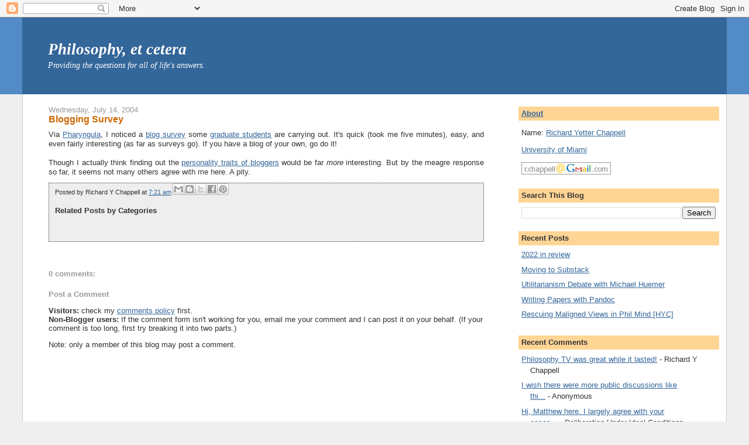

--- FILE ---
content_type: text/html; charset=UTF-8
request_url: https://www.philosophyetc.net/2004/07/blogging-survey.html
body_size: 17345
content:
<!DOCTYPE html>
<html dir='ltr' xmlns='http://www.w3.org/1999/xhtml' xmlns:b='http://www.google.com/2005/gml/b' xmlns:data='http://www.google.com/2005/gml/data' xmlns:expr='http://www.google.com/2005/gml/expr'>
<head>
<link href='https://www.blogger.com/static/v1/widgets/2944754296-widget_css_bundle.css' rel='stylesheet' type='text/css'/>
<meta content='text/html; charset=UTF-8' http-equiv='Content-Type'/>
<meta content='blogger' name='generator'/>
<link href='https://www.philosophyetc.net/favicon.ico' rel='icon' type='image/x-icon'/>
<link href='https://www.philosophyetc.net/2004/07/blogging-survey.html' rel='canonical'/>
<link rel="alternate" type="application/atom+xml" title="Philosophy, et cetera - Atom" href="https://www.philosophyetc.net/feeds/posts/default" />
<link rel="alternate" type="application/rss+xml" title="Philosophy, et cetera - RSS" href="https://www.philosophyetc.net/feeds/posts/default?alt=rss" />
<link rel="service.post" type="application/atom+xml" title="Philosophy, et cetera - Atom" href="https://www.blogger.com/feeds/6642011/posts/default" />

<link rel="alternate" type="application/atom+xml" title="Philosophy, et cetera - Atom" href="https://www.philosophyetc.net/feeds/108980562584594509/comments/default" />
<!--Can't find substitution for tag [blog.ieCssRetrofitLinks]-->
<meta content='https://www.philosophyetc.net/2004/07/blogging-survey.html' property='og:url'/>
<meta content='Blogging Survey' property='og:title'/>
<meta content='Via Pharyngula , I noticed a blog survey  some graduate students  are carrying out.  It&#39;s quick (took me five minutes), easy, and even fairl...' property='og:description'/>
<title>Philosophy, et cetera: Blogging Survey</title>
<meta content='8mcw+KmcOqoB4wTiwwDgW97TmRK8q+1dc8qi2vOgrMs=' name='verify-v1'/>
<style id='page-skin-1' type='text/css'><!--
/*
-----------------------------------------------
Blogger Template Style
Name:     Stretch Denim
Designer: Darren Delaye
URL:      www.DarrenDelaye.com
Date:     11 Jul 2006
-----------------------------------------------
*/
/* Variable definitions
====================
<Variable name="bgColor" description="Page Background Color"
type="color" default="#efefef">
<Variable name="textColor" description="Text Color"
type="color" default="#333333">
<Variable name="linkColor" description="Link Color"
type="color" default="#336699">
<Variable name="headerBgColor" description="Page Header Background Color"
type="color" default="#336699">
<Variable name="headerTextColor" description="Page Header Text Color"
type="color" default="#ffffff">
<Variable name="headerCornersColor" description="Page Header Corners Color"
type="color" default="#528bc5">
<Variable name="mainBgColor" description="Main Background Color"
type="color" default="#ffffff">
<Variable name="borderColor" description="Border Color"
type="color" default="#cccccc">
<Variable name="dateHeaderColor" description="Date Header Color"
type="color" default="#999999">
<Variable name="sidebarTitleBgColor" description="Sidebar Title Background Color"
type="color" default="#ffd595">
<Variable name="sidebarTitleTextColor" description="Sidebar Title Text Color"
type="color" default="#333333">
<Variable name="bodyFont" description="Text Font"
type="font" default="normal normal 100% Verdana, Arial, Sans-serif;">
<Variable name="headerFont" description="Page Header Font"
type="font" default="normal normal 210% Verdana, Arial, Sans-serif;">
<Variable name="startSide" description="Start side in blog language"
type="automatic" default="left">
<Variable name="endSide" description="End side in blog language"
type="automatic" default="right">
*/
body {
background: #efefef;
margin: 0;
padding: 0px;
font: x-small Verdana, Arial;
text-align: center;
color: #333333;
font-size/* */:/**/small;
font-size: /**/small;
}
a:link {
color: #336699;
}
a:visited {
color: #9999FF;
}
a:hover {
color: #cc6600;
}
a img {
border-width: 0;
}
#outer-wrapper {
font: normal normal 100% Verdana, Arial, Sans-serif;;
}
/* Header
----------------------------------------------- */
#header-wrapper {
margin:0;
padding: 0;
background-color: #528bc5;
text-align: left;
}
#header {
margin: 0 3%;
background-color: #336699;
color: #ffffff;
padding-left: 2.5%;
font: italic normal 208% Georgia, Times, serif;
position: relative;
}
h1.title {
padding-top: 38px;
margin: 0 1% .1em;
line-height: 1.2em;
font-size: 100%;
}
h1.title a, h1.title a:visited {
color: #ffffff;
text-decoration: none;
}
#header .description {
display: block;
margin: 0 1%;
padding: 0 0 40px;
line-height: 1.4em;
font-size: 50%;
}
/* Content
----------------------------------------------- */
.clear {
clear: both;
}
#content-wrapper {
margin: 0 3%;
padding: 0 0 15px 20px;
text-align: left;
background-color: #ffffff;
border: 1px solid #cccccc;
border-top: 0;
}
#main-wrapper {
margin-left: 2%;
width: 63%;
float: left;
background-color: #ffffff;
display: inline;       /* fix for doubling margin in IE */
word-wrap: break-word; /* fix for long text breaking sidebar float in IE */
overflow: hidden;      /* fix for long non-text content breaking IE sidebar float */
}
#sidebar-wrapper {
margin-right: 1%;
width: 29%;
float: right;
background-color: #ffffff;
display: inline;       /* fix for doubling margin in IE */
word-wrap: break-word; /* fix for long text breaking sidebar float in IE */
overflow: hidden;      /* fix for long non-text content breaking IE sidebar float */
}
#footer-wrapper {
margin: 2% 3%;
padding: 0 0 15px 20px;
text-align: center;
background-color: #ffffff;
border: 1px solid #cccccc;
border-top: 0;
}
/* Headings
----------------------------------------------- */
h2, h3 {
margin: 0;
}
/* Posts
----------------------------------------------- */
.date-header {
margin: 1.5em 0 0;
font-weight: normal;
color: #999999;
font-size: 100%;
}
.post {
margin: 0 0 1.5em;
padding-bottom: 1.5em;
text-align: justify;
}
.post-title {
margin: 0;
padding: 0;
font-size: 125%;
font-weight: bold;
color: #cc6600;
line-height: 1.1em;
}
.post-title a, .post-title a:visited, .post-title strong {
text-decoration: none;
color: #cc6600;
font-weight: bold;
}
.post div {
margin: 0 0 .75em;
line-height: 1.3em;
}
.post-footer {
margin: -.25em 0 0;
padding-left:10px;
color: #333333;
font-size: 87%;
border:1px dotted #254117;
background:#EEEEEE;
}
.post-footer .span {
margin-right: .3em;
}
.post img {
padding: 4px;
border: 1px solid #cccccc;
}
.post blockquote {
margin: 1em 0 0 1em;
padding-left: 1em;
border-left: 3px solid #ccc;
color: #667799;
}
.post blockquote p {
margin: .75em 0 0;
}
/* Comments
----------------------------------------------- */
#comments h4 {
margin: 1em 0;
color: #999999;
}
#comments h4 strong {
font-size: 110%;
}
#comments-block {
margin: 1em 0 1.5em;
line-height: 1.3em;
}
#comments-block dt {
margin: .5em 0;
border-top: 2px dotted #cc6600;
padding-top: 10px;
}
#comments-block dd {
margin: .25em 0 0;
}
#comments-block dd.comment-footer {
margin: -.25em 0 2em;
line-height: 1.4em;
font-size: 78%;
}
#comments-block dd p {
margin: 0 0 .75em;
}
.blog-author p {
margin:0 0 .75em;
padding:5px 10px;
background:#EEEEEE;
}
.deleted-comment {
font-style:italic;
color:gray;
}
.feed-links {
clear: both;
line-height: 2.5em;
}
#blog-pager-newer-link {
float: left;
}
#blog-pager-older-link {
float: right;
}
#blog-pager {
text-align: center;
}
/* Sidebar Content
----------------------------------------------- */
.sidebar h2 {
margin: 1.6em 0 .5em;
padding: 4px 5px;
background-color: #ffd595;
font-size: 100%;
color: #333333;
}
.sidebar ul {
margin: 0;
padding: 0;
list-style: none;
}
.sidebar li {
margin: 0;
padding-top: 0;
padding-right: 0;
padding-bottom: .5em;
padding-left: 15px;
text-indent: -15px;
line-height: 1.5em;
}
.sidebar {
color: #333333;
line-height:1.3em;
}
.sidebar .widget {
margin-bottom: 1em;
}
.sidebar .widget-content {
margin: 0 5px;
}
/* Profile
----------------------------------------------- */
.profile-img {
float: left;
margin-top: 0;
margin-right: 5px;
margin-bottom: 5px;
margin-left: 0;
padding: 4px;
border: 1px solid #cccccc;
}
.profile-data {
margin:0;
text-transform:uppercase;
letter-spacing:.1em;
font-weight: bold;
line-height: 1.6em;
font-size: 78%;
}
.profile-datablock {
margin:.5em 0 .5em;
}
.profile-textblock {
margin: 0.5em 0;
line-height: 1.6em;
}
/* Footer
----------------------------------------------- */
#footer {
clear: both;
text-align: center;
color: #333333;
}
#footer .widget {
margin:.5em;
padding-top: 20px;
font-size: 85%;
line-height: 1.5em;
text-align: center;
}
/** Page structure tweaks for layout editor wireframe */
body#layout #header {
width: 750px;
}
/* Label Cloud Styles
----------------------------------------------- */
#labelCloud {text-align:center;font-family:arial,sans-serif;}
#labelCloud .label-cloud li{display:inline;background-image:none !important;padding:0 5px;margin:0;vertical-align:baseline !important;border:0 !important;}
#labelCloud ul{list-style-type:none;margin:0 auto;padding:0;}
#labelCloud a img{border:0;display:inline;margin:0 0 0 3px;padding:0}
#labelCloud a{text-decoration:none}
#labelCloud a:hover{text-decoration:underline}
#labelCloud li a{}
#labelCloud .label-cloud {}
#labelCloud .label-count {padding-left:0.2em;font-size:9px;color:#000}
#labelCloud .label-cloud li:before{content:"" !important}

--></style>
<script type='text/javascript'>
// Label Cloud User Variables
var cloudMin = 1;
var maxFontSize = 20;
var maxColor = [0,0,255];
var minFontSize = 8;
var minColor = [0,0,0];
var lcShowCount = true;
</script>
<link href='https://www.blogger.com/dyn-css/authorization.css?targetBlogID=6642011&amp;zx=fb5941e0-d1f2-4ddd-afc9-0a8b9cbcd56f' media='none' onload='if(media!=&#39;all&#39;)media=&#39;all&#39;' rel='stylesheet'/><noscript><link href='https://www.blogger.com/dyn-css/authorization.css?targetBlogID=6642011&amp;zx=fb5941e0-d1f2-4ddd-afc9-0a8b9cbcd56f' rel='stylesheet'/></noscript>
<meta name='google-adsense-platform-account' content='ca-host-pub-1556223355139109'/>
<meta name='google-adsense-platform-domain' content='blogspot.com'/>

</head>
<body>
<div class='navbar section' id='navbar'><div class='widget Navbar' data-version='1' id='Navbar1'><script type="text/javascript">
    function setAttributeOnload(object, attribute, val) {
      if(window.addEventListener) {
        window.addEventListener('load',
          function(){ object[attribute] = val; }, false);
      } else {
        window.attachEvent('onload', function(){ object[attribute] = val; });
      }
    }
  </script>
<div id="navbar-iframe-container"></div>
<script type="text/javascript" src="https://apis.google.com/js/platform.js"></script>
<script type="text/javascript">
      gapi.load("gapi.iframes:gapi.iframes.style.bubble", function() {
        if (gapi.iframes && gapi.iframes.getContext) {
          gapi.iframes.getContext().openChild({
              url: 'https://www.blogger.com/navbar/6642011?po\x3d108980562584594509\x26origin\x3dhttps://www.philosophyetc.net',
              where: document.getElementById("navbar-iframe-container"),
              id: "navbar-iframe"
          });
        }
      });
    </script><script type="text/javascript">
(function() {
var script = document.createElement('script');
script.type = 'text/javascript';
script.src = '//pagead2.googlesyndication.com/pagead/js/google_top_exp.js';
var head = document.getElementsByTagName('head')[0];
if (head) {
head.appendChild(script);
}})();
</script>
</div></div>
<div id='outer-wrapper'><div id='wrap2'>
<!-- skip links for text browsers -->
<span id='skiplinks' style='display:none;'>
<a href='#main'>skip to main </a> |
      <a href='#sidebar'>skip to sidebar</a>
</span>
<div id='header-wrapper'>
<div class='header section' id='header'><div class='widget Header' data-version='1' id='Header1'>
<div id='header-inner'>
<div class='titlewrapper'>
<h1 class='title'>
<a href='https://www.philosophyetc.net/'>
Philosophy, et cetera
</a>
</h1>
</div>
<div class='descriptionwrapper'>
<p class='description'><span>Providing the questions for all of life's answers.</span></p>
</div>
</div>
</div></div>
</div>
<div id='content-wrapper'>
<div id='crosscol-wrapper' style='text-align:center'>
<div class='crosscol no-items section' id='crosscol'></div>
</div>
<div id='main-wrapper'>
<div class='main section' id='main'><div class='widget Blog' data-version='1' id='Blog1'>
<div class='blog-posts hfeed'>

          <div class="date-outer">
        
<h2 class='date-header'><span>Wednesday, July 14, 2004</span></h2>

          <div class="date-posts">
        
<div class='post-outer'>
<div class='post hentry'>
<a name='108980562584594509'></a>
<h3 class='post-title entry-title'>
Blogging Survey
</h3>
<div class='post-header'>
<div class='post-header-line-1'></div>
</div>
<div class='post-body entry-content' id='post-body-108980562584594509'>
Via <a href="http://pharyngula.org/index/weblog/comments/blogging_survey/">Pharyngula</a>, I noticed a <a href="http://drzaius.ics.uci.edu/blogsurvey/">blog survey</a> some <a href="http://blogsurvey.blogspot.com/">graduate students</a> are carrying out.  It's quick (took me five minutes), easy, and even fairly interesting (as far as surveys go).  If you have a blog of your own, go do it!<br /><br />Though I actually think finding out the <a href="http://pixnaps.blogspot.com/2004/07/personality-tests.html">personality traits of bloggers</a> would be far <em>more </em>interesting.  But by the meagre response so far, it seems not many others agree with me here.  A pity.
<div style='clear: both;'></div>
</div>
<div class='post-footer'>
<div class='post-footer-line post-footer-line-1'><span class='post-labels'>
</span>
<span class='post-author vcard'>
Posted by
<span class='fn'>Richard Y Chappell</span>
</span>
<span class='post-timestamp'>
at
<a class='timestamp-link' href='https://www.philosophyetc.net/2004/07/blogging-survey.html' rel='bookmark' title='permanent link'><abbr class='published' title='2004-07-14T07:21:00-04:00'>7:21 am</abbr></a>
</span>
<span class='post-comment-link'>
</span>
<div class='post-share-buttons goog-inline-block'>
<a class='goog-inline-block share-button sb-email' href='https://www.blogger.com/share-post.g?blogID=6642011&postID=108980562584594509&target=email' target='_blank' title='Email This'><span class='share-button-link-text'>Email This</span></a><a class='goog-inline-block share-button sb-blog' href='https://www.blogger.com/share-post.g?blogID=6642011&postID=108980562584594509&target=blog' onclick='window.open(this.href, "_blank", "height=270,width=475"); return false;' target='_blank' title='BlogThis!'><span class='share-button-link-text'>BlogThis!</span></a><a class='goog-inline-block share-button sb-twitter' href='https://www.blogger.com/share-post.g?blogID=6642011&postID=108980562584594509&target=twitter' target='_blank' title='Share to X'><span class='share-button-link-text'>Share to X</span></a><a class='goog-inline-block share-button sb-facebook' href='https://www.blogger.com/share-post.g?blogID=6642011&postID=108980562584594509&target=facebook' onclick='window.open(this.href, "_blank", "height=430,width=640"); return false;' target='_blank' title='Share to Facebook'><span class='share-button-link-text'>Share to Facebook</span></a><a class='goog-inline-block share-button sb-pinterest' href='https://www.blogger.com/share-post.g?blogID=6642011&postID=108980562584594509&target=pinterest' target='_blank' title='Share to Pinterest'><span class='share-button-link-text'>Share to Pinterest</span></a>
</div>
<span class='post-icons'>
<span class='item-control blog-admin pid-834056638'>
<a href='https://www.blogger.com/post-edit.g?blogID=6642011&postID=108980562584594509&from=pencil' title='Edit Post'>
<img alt='' class='icon-action' height='18' src='https://resources.blogblog.com/img/icon18_edit_allbkg.gif' width='18'/>
</a>
</span>
</span>
</div>
<div class='post-footer-line post-footer-line-2'></div>
<div class='post-footer-line post-footer-line-3'></div>
<div class='similiar'>
<div class='widget-content'>
<h3>Related Posts by Categories</h3>
<div id='data2007'></div><br/><br/>
<script type='text/javascript'>
	var homeUrl3 = "https://www.philosophyetc.net/";
	var maxNumberOfPostsPerLabel = 5;
	var maxNumberOfLabels = 5;

	function listEntries10(json) {
	  var ul = document.createElement('ul');
	  var maxPosts = (json.feed.entry.length <= maxNumberOfPostsPerLabel) ? 
               json.feed.entry.length : maxNumberOfPostsPerLabel;
	  for (var i = 0; i < maxPosts; i++) {
	    var entry = json.feed.entry[i];
	    var alturl;

	    for (var k = 0; k < entry.link.length; k++) {
	      if (entry.link[k].rel == 'alternate') {
	        alturl = entry.link[k].href;
	        break;
	      }
	    }
	    var li = document.createElement('li');
	    var a = document.createElement('a');
	    a.href = alturl;

		if(a.href!=location.href) {
			var txt = document.createTextNode(entry.title.$t);	
			a.appendChild(txt);
			li.appendChild(a);
			ul.appendChild(li);	
		}
	  }
	  for (var l = 0; l < json.feed.link.length; l++) {
	    if (json.feed.link[l].rel == 'alternate') {
	      var raw = json.feed.link[l].href;
	      var label = raw.substr(homeUrl3.length+13);
	      var k;
      for (k=0; k<20; k++) label = label.replace("%20", " ");
	      var txt = document.createTextNode(label);
	      var h = document.createElement('b');
	      h.appendChild(txt);
	      var div1 = document.createElement('div');
	       div1.appendChild(h);
	      div1.appendChild(ul);
	      document.getElementById('data2007').appendChild(div1);
	    }
	  }
	}
	function search10(query, label) {
	var script = document.createElement('script');
	script.setAttribute('src', query + 'feeds/posts/default/-/'
	 + label + '?alt=json-in-script&callback=listEntries10');
	script.setAttribute('type', 'text/javascript');
	document.documentElement.firstChild.appendChild(script);
	}

	var labelArray = new Array();
	var numLabel = 0;

	
	  
	
	</script>
</div>
</div>
</div>
</div>
<div class='comments' id='comments'>
<a name='comments'></a>
<h4>
0
comments:
        
</h4>
<div id='Blog1_comments-block-wrapper'>
<dl class='avatar-comment-indent' id='comments-block'>
</dl>
</div>
<p class='comment-footer'>
<div class='comment-form'>
<a name='comment-form'></a>
<h4 id='comment-post-message'>Post a Comment</h4>
<p><b>Visitors:</b> check my <a href="http://www.philosophyetc.net/2009/02/about-this-blog.html" rel="nofollow">comments policy</a> first.<br /><b>Non-Blogger users:</b> If the comment form isn&#39;t working for you, email me your comment and I can post it on your behalf. (If your comment is too long, first try breaking it into two parts.)</p>
<p>Note: only a member of this blog may post a comment.</p>
<a href='https://www.blogger.com/comment/frame/6642011?po=108980562584594509&hl=en-GB&saa=85391&origin=https://www.philosophyetc.net' id='comment-editor-src'></a>
<iframe allowtransparency='true' class='blogger-iframe-colorize blogger-comment-from-post' frameborder='0' height='410px' id='comment-editor' name='comment-editor' src='' width='100%'></iframe>
<script src='https://www.blogger.com/static/v1/jsbin/2830521187-comment_from_post_iframe.js' type='text/javascript'></script>
<script type='text/javascript'>
      BLOG_CMT_createIframe('https://www.blogger.com/rpc_relay.html');
    </script>
</div>
</p>
<div id='backlinks-container'>
<div id='Blog1_backlinks-container'>
</div>
</div>
</div>
</div>

        </div></div>
      
</div>
<div class='blog-pager' id='blog-pager'>
<span id='blog-pager-newer-link'>
<a class='blog-pager-newer-link' href='https://www.philosophyetc.net/2004/07/new-blog.html' id='Blog1_blog-pager-newer-link' title='Newer Post'>Newer Post</a>
</span>
<span id='blog-pager-older-link'>
<a class='blog-pager-older-link' href='https://www.philosophyetc.net/2004/07/template-changes.html' id='Blog1_blog-pager-older-link' title='Older Post'>Older Post</a>
</span>
<a class='home-link' href='https://www.philosophyetc.net/'>Home</a>
</div>
<div class='clear'></div>
<div class='post-feeds'>
<div class='feed-links'>
Subscribe to:
<a class='feed-link' href='https://www.philosophyetc.net/feeds/108980562584594509/comments/default' target='_blank' type='application/atom+xml'>Post Comments (Atom)</a>
</div>
</div>
</div></div>
</div>
<div id='sidebar-wrapper'>
<div class='sidebar section' id='sidebar'><div class='widget HTML' data-version='1' id='HTML3'>
<h2 class='title'><a href="http://www.philosophyetc.net/2009/02/about-this-blog.html">About</a></h2>
<div class='widget-content'>
<p>Name: <a href="http://yetterchappell.net/Richard/">Richard Yetter Chappell</a></p>
<p><a href="https://philosophy.as.miami.edu/people/index.html">University of Miami</a></p>
<p><img src="//photos1.blogger.com/blogger/263/369/320/email.png"></p>
</div>
<div class='clear'></div>
</div><div class='widget BlogSearch' data-version='1' id='BlogSearch1'>
<h2 class='title'>Search This Blog</h2>
<div class='widget-content'>
<div id='BlogSearch1_form'>
<form action='https://www.philosophyetc.net/search' class='gsc-search-box' target='_top'>
<table cellpadding='0' cellspacing='0' class='gsc-search-box'>
<tbody>
<tr>
<td class='gsc-input'>
<input autocomplete='off' class='gsc-input' name='q' size='10' title='search' type='text' value=''/>
</td>
<td class='gsc-search-button'>
<input class='gsc-search-button' title='search' type='submit' value='Search'/>
</td>
</tr>
</tbody>
</table>
</form>
</div>
</div>
<div class='clear'></div>
</div><div class='widget Feed' data-version='1' id='Feed2'>
<h2>Recent Posts</h2>
<div class='widget-content' id='Feed2_feedItemListDisplay'>
<span style='filter: alpha(25); opacity: 0.25;'>
<a href='http://feeds.feedburner.com/PhilosophyEtCetera'>Loading...</a>
</span>
</div>
<div class='clear'></div>
</div><div class='widget Feed' data-version='1' id='Feed1'>
<h2>Recent Comments</h2>
<div class='widget-content' id='Feed1_feedItemListDisplay'>
<span style='filter: alpha(25); opacity: 0.25;'>
<a href='http://www.philosophyetc.net/feeds/comments/default'>Loading...</a>
</span>
</div>
<div class='clear'></div>
</div><div class='widget Feed' data-version='1' id='Feed4'>
<h2>Favourite Posts</h2>
<div class='widget-content' id='Feed4_feedItemListDisplay'>
<span style='filter: alpha(25); opacity: 0.25;'>
<a href='http://www.philosophyetc.net/feeds/posts/default/-/%5Bfavourite%20posts%5D'>Loading...</a>
</span>
</div>
<div class='clear'></div>
</div><div class='widget BlogList' data-version='1' id='BlogList2'>
<h2 class='title'>Blogroll</h2>
<div class='widget-content'>
<div class='blog-list-container' id='BlogList2_container'>
<ul id='BlogList2_blogs'>
<li style='display: block;'>
<div class='blog-icon'>
<img data-lateloadsrc='https://lh3.googleusercontent.com/blogger_img_proxy/AEn0k_vqJWxMR31h7hnxDeCHOp76dkikdCRyCg0uWb-h1LlsplZOW2PV55mCa6HBjt6VgI98Cqh_6qh2qwwMoDw_NcZD0wFl7PiZg_TMgTE=s16-w16-h16' height='16' width='16'/>
</div>
<div class='blog-content'>
<div class='blog-title'>
<a href='http://branemrys.blogspot.com/' target='_blank'>
Siris</a>
</div>
<div class='item-content'>
<span class='item-title'>
<a href='http://branemrys.blogspot.com/2026/01/the-feast-of-st-agnes.html' target='_blank'>
The Feast of St. Agnes
</a>
</span>
</div>
</div>
<div style='clear: both;'></div>
</li>
<li style='display: block;'>
<div class='blog-icon'>
<img data-lateloadsrc='https://lh3.googleusercontent.com/blogger_img_proxy/AEn0k_thhjmX1N2rGajx5J6xGMwSkMIzdp0ajpngBsAkvCX-cijf5RhT1WS_CO8yOgt-SgZyPBQk_B_HSGK46dCqi5SSaGINGgSWGI00VFJLtA=s16-w16-h16' height='16' width='16'/>
</div>
<div class='blog-content'>
<div class='blog-title'>
<a href='https://www.astralcodexten.com' target='_blank'>
Astral Codex Ten</a>
</div>
<div class='item-content'>
<span class='item-title'>
<a href='https://www.astralcodexten.com/p/highlights-from-the-comments-on-scott' target='_blank'>
Highlights From The Comments On Scott Adams
</a>
</span>
</div>
</div>
<div style='clear: both;'></div>
</li>
<li style='display: block;'>
<div class='blog-icon'>
<img data-lateloadsrc='https://lh3.googleusercontent.com/blogger_img_proxy/AEn0k_uO4Xe7G5oJKi9-JvZWlLj6QON5OvKfvixMWsw6sjmIPwppRZAkDGu4WjT0dZILEU5Lz7Shc_kFayAlNjJ6-XPc6OF_nt6zkuWpG3Jm=s16-w16-h16' height='16' width='16'/>
</div>
<div class='blog-content'>
<div class='blog-title'>
<a href='https://www.overcomingbias.com' target='_blank'>
Overcoming Bias</a>
</div>
<div class='item-content'>
<span class='item-title'>
<a href='https://www.overcomingbias.com/p/cultural-rationality' target='_blank'>
Cultural Rationality
</a>
</span>
</div>
</div>
<div style='clear: both;'></div>
</li>
<li style='display: block;'>
<div class='blog-icon'>
<img data-lateloadsrc='https://lh3.googleusercontent.com/blogger_img_proxy/AEn0k_um4jnjhvfCqN1tz81HSX0OMtFvn1fZYBbmdBpnypaj10zp1YrJ_ug0n5pn7M2ujB77xgImA342v1YxTlpQp84leKtM=s16-w16-h16' height='16' width='16'/>
</div>
<div class='blog-content'>
<div class='blog-title'>
<a href='https://dailynous.com' target='_blank'>
Daily Nous</a>
</div>
<div class='item-content'>
<span class='item-title'>
<a href='https://dailynous.com/2026/01/20/on-philosophys-importance/' target='_blank'>
On Philosophy&#8217;s Importance
</a>
</span>
</div>
</div>
<div style='clear: both;'></div>
</li>
<li style='display: block;'>
<div class='blog-icon'>
<img data-lateloadsrc='https://lh3.googleusercontent.com/blogger_img_proxy/AEn0k_vwe9sbwvuRstQ4TNY3EktF23Y3mQsEzChZ4LubFBkPoRcJCy6Sijg67auml1SqGzbJXy1r26EWw2HbN7GX5QTuPPOgYJnjFsaeam49WQ=s16-w16-h16' height='16' width='16'/>
</div>
<div class='blog-content'>
<div class='blog-title'>
<a href='https://www.richardhanania.com' target='_blank'>
Richard Hanania's Newsletter</a>
</div>
<div class='item-content'>
<span class='item-title'>
<a href='https://www.richardhanania.com/p/i-am-a-pro-natalist' target='_blank'>
I Am a Pro-Natalist
</a>
</span>
</div>
</div>
<div style='clear: both;'></div>
</li>
<li style='display: block;'>
<div class='blog-icon'>
<img data-lateloadsrc='https://lh3.googleusercontent.com/blogger_img_proxy/AEn0k_saH_IZVGx_Iwi-24VV83Fz4Mx_sFgqZkMsWCWzgOVK5XUOCDd4rfEkUi-p68OgW51xUBfi7J2L_0RBZTglGDR2ec5cd-iYFoNSjh3M=s16-w16-h16' height='16' width='16'/>
</div>
<div class='blog-content'>
<div class='blog-title'>
<a href='https://www.goodthoughts.blog' target='_blank'>
Good Thoughts</a>
</div>
<div class='item-content'>
<span class='item-title'>
<a href='https://www.goodthoughts.blog/p/sidgwick-defended' target='_blank'>
Sidgwick Defended
</a>
</span>
</div>
</div>
<div style='clear: both;'></div>
</li>
<li style='display: block;'>
<div class='blog-icon'>
<img data-lateloadsrc='https://lh3.googleusercontent.com/blogger_img_proxy/AEn0k_sDUD9OP3q-fxfcFAWw93WsU5dys-brDbkxJ_chMSRD7z1Ps8pkIOdkvA_nk81G7uzJluoFiQbQTvl71fwQtNfE9-y5YG99lqzjVbVCnwQx2LgZ=s16-w16-h16' height='16' width='16'/>
</div>
<div class='blog-content'>
<div class='blog-title'>
<a href='http://schwitzsplinters.blogspot.com/' target='_blank'>
The Splintered Mind</a>
</div>
<div class='item-content'>
<span class='item-title'>
<a href='http://schwitzsplinters.blogspot.com/2026/01/ai-mimics-and-ai-children.html' target='_blank'>
AI Mimics and AI Children
</a>
</span>
</div>
</div>
<div style='clear: both;'></div>
</li>
<li style='display: block;'>
<div class='blog-icon'>
<img data-lateloadsrc='https://lh3.googleusercontent.com/blogger_img_proxy/AEn0k_uCeF7lnq5mh3eLqehNntonHdE4agsHPE5gV9C8THuUoXwNIEIEdTnc4lmN9JXlWp53CnHEak2f0b_THDz1EXBMY82sSyVgwz7T_D4A_JX3VBfv=s16-w16-h16' height='16' width='16'/>
</div>
<div class='blog-content'>
<div class='blog-title'>
<a href='https://theviewfromtheowlsroost.com' target='_blank'>
The View from the Owl's Roost</a>
</div>
<div class='item-content'>
<span class='item-title'>
<a href='https://theviewfromtheowlsroost.com/2025/12/20/respect-for-persons-you-dont-have-to-like-them/' target='_blank'>
&#8220;What a Piece of Work is a Man&#8221;! Or, You Don&#8217;t Have to Like People to be 
Moral
</a>
</span>
</div>
</div>
<div style='clear: both;'></div>
</li>
<li style='display: block;'>
<div class='blog-icon'>
<img data-lateloadsrc='https://lh3.googleusercontent.com/blogger_img_proxy/AEn0k_tUI4nLxYhr08gKngmed-BvusVOjMjnrG0-zIwYHheuRWCcTU6jGdccz3RGbCoetuUs5hIwUIS4Q1oc7-aooMVvcc0ywhWsM9d_hSa8=s16-w16-h16' height='16' width='16'/>
</div>
<div class='blog-content'>
<div class='blog-title'>
<a href='https://www.whatswrongcvsp.com/' target='_blank'>
What's Wrong? | CU Boulder</a>
</div>
<div class='item-content'>
<span class='item-title'>
<a href='https://www.whatswrongcvsp.com/the-rise-of-online-casinos-in-canada-harnessing-innovation-and-player-engagement-for-the-future/' target='_blank'>
The Rise of Online Casinos in Canada: Harnessing Innovation and Player 
Engagement for the Future
</a>
</span>
</div>
</div>
<div style='clear: both;'></div>
</li>
<li style='display: block;'>
<div class='blog-icon'>
<img data-lateloadsrc='https://lh3.googleusercontent.com/blogger_img_proxy/AEn0k_uNGHryF5s4Pna6ayAL9czEhPParPLD2uDcN0fjq6ympptZfek33zM16E8fsyw_Y6uMS6lCxPt5pUrXnR0uqK3shSxuzJmr-gyT=s16-w16-h16' height='16' width='16'/>
</div>
<div class='blog-content'>
<div class='blog-title'>
<a href='https://www.cold-takes.com/' target='_blank'>
Cold Takes</a>
</div>
<div class='item-content'>
<span class='item-title'>
<a href='https://www.cold-takes.com/good-job-opportunities-for-helping-with-the-most-important-century/' target='_blank'>
Good job opportunities for helping with the most important century
</a>
</span>
</div>
</div>
<div style='clear: both;'></div>
</li>
<li style='display: none;'>
<div class='blog-icon'>
<img data-lateloadsrc='https://lh3.googleusercontent.com/blogger_img_proxy/AEn0k_sHdUgSJeG5u5sIkQo8KoRfkGxNeUJFDzOEQpXt216NbUMN8akkFTSAUuYlkwhqJS3cHFG7pY6PKntK9YP8vZH_9Wdf_3nOCSsNOyIRVuTklg=s16-w16-h16' height='16' width='16'/>
</div>
<div class='blog-content'>
<div class='blog-title'>
<a href='https://leiterreports.typepad.com/blog/' target='_blank'>
Leiter Reports</a>
</div>
<div class='item-content'>
<span class='item-title'>
<a href='https://leiterreports.typepad.com/blog/2023/09/realist-jurisprudence-selected-essays.html' target='_blank'>
"Realist Jurisprudence: Selected Essays"
</a>
</span>
</div>
</div>
<div style='clear: both;'></div>
</li>
<li style='display: none;'>
<div class='blog-icon'>
<img data-lateloadsrc='https://lh3.googleusercontent.com/blogger_img_proxy/AEn0k_umvKCaPDX1bJZ1iMT2YyYBWSFk4cxgLZK6KcEF81r_ptSomVmcxvHyTkV__lnu-6zDEn5S3CKlndC9mRhCFS-ZaOpKOF1dMIU4XxApCBm2eGIm7kH-5AI=s16-w16-h16' height='16' width='16'/>
</div>
<div class='blog-content'>
<div class='blog-title'>
<a href='https://peasoup.deptcpanel.princeton.edu' target='_blank'>
PEA Soup</a>
</div>
<div class='item-content'>
<span class='item-title'>
<a href='https://peasoup.deptcpanel.princeton.edu/2023/02/forthcoming-discussion-threads/?utm_source=rss&utm_medium=rss&utm_campaign=forthcoming-discussion-threads' target='_blank'>
Forthcoming Discussion Threads
</a>
</span>
</div>
</div>
<div style='clear: both;'></div>
</li>
<li style='display: none;'>
<div class='blog-icon'>
<img data-lateloadsrc='https://lh3.googleusercontent.com/blogger_img_proxy/AEn0k_vp4WyyTQEJitwUKe8E8rWdEjJR9d_urwOf1QVUSWcNsJeJxcOnz9XQmCDU7YydIUxxActd-XIIPQTfO_bMQFRqe3r4ydV4XXU=s16-w16-h16' height='16' width='16'/>
</div>
<div class='blog-content'>
<div class='blog-title'>
<a href='https://handsandcities.com' target='_blank'>
Hands and Cities</a>
</div>
<div class='item-content'>
<span class='item-title'>
<a href='https://handsandcities.com/2022/10/12/moving-to-joecarlsmith-com/' target='_blank'>
Moving to joecarlsmith.com
</a>
</span>
</div>
</div>
<div style='clear: both;'></div>
</li>
<li style='display: none;'>
<div class='blog-icon'>
<img data-lateloadsrc='https://lh3.googleusercontent.com/blogger_img_proxy/AEn0k_uv1GCvlS6RrAKceymoHIy-Zk4y4S8FAFYkyrIpe163UYO2cVOs25tXwgYR0FDtszC62MUvbgSHBtCHeRmm3m8h9frh=s16-w16-h16' height='16' width='16'/>
</div>
<div class='blog-content'>
<div class='blog-title'>
<a href='https://fakenous.net' target='_blank'>
Fake Nous</a>
</div>
<div class='item-content'>
<span class='item-title'>
<a href='https://fakenous.net/?p=3032' target='_blank'>
Who Cares About Diversity?
</a>
</span>
</div>
</div>
<div style='clear: both;'></div>
</li>
<li style='display: none;'>
<div class='blog-icon'>
<img data-lateloadsrc='https://lh3.googleusercontent.com/blogger_img_proxy/AEn0k_uRe2xtuDmYHbs755pjyTO-FlWONc3fvHb3M9h0Nykm2p33JulFat5mgPnG6IvMvmb57eI2w3n-Hfu4iHajJ-fggVXpmr-GgzPyWrS42j8Xc-gK3Q=s16-w16-h16' height='16' width='16'/>
</div>
<div class='blog-content'>
<div class='blog-title'>
<a href='https://200proofliberals.blogspot.com/' target='_blank'>
200-Proof Liberals</a>
</div>
<div class='item-content'>
<span class='item-title'>
<a href='https://200proofliberals.blogspot.com/2022/03/information-problems-in-autocracy.html' target='_blank'>
Information Problems in Autocracy
</a>
</span>
</div>
</div>
<div style='clear: both;'></div>
</li>
<li style='display: none;'>
<div class='blog-icon'>
<img data-lateloadsrc='https://lh3.googleusercontent.com/blogger_img_proxy/AEn0k_uAbdRG_5N40nst9jAFIcyQV8ptJxEwTrWw3Ddwe-ttmbU6cOIs21lDRRrIzmjBFD5P-IIZXWVqETJ6P1-epFxlILpCibbtKA4=s16-w16-h16' height='16' width='16'/>
</div>
<div class='blog-content'>
<div class='blog-title'>
<a href='https://blog.givewell.org' target='_blank'>
The GiveWell Blog</a>
</div>
<div class='item-content'>
<span class='item-title'>
<a href='https://blog.givewell.org/2021/10/08/initial-thoughts-on-malaria-vaccine-approval/' target='_blank'>
Initial thoughts on malaria vaccine approval
</a>
</span>
</div>
</div>
<div style='clear: both;'></div>
</li>
<li style='display: none;'>
<div class='blog-icon'>
<img data-lateloadsrc='https://lh3.googleusercontent.com/blogger_img_proxy/AEn0k_sZOQTRalOTfGEMv9OHvI1YX7yRZF9O1TTIR2ufzQHuROyK1KW8j2_BViCpNo0AUIDhP-PDQNRRPJl9q6wzwLhpUfiY5dEgcLPZTU4Frbx-MdXmgHo=s16-w16-h16' height='16' width='16'/>
</div>
<div class='blog-content'>
<div class='blog-title'>
<a href='https://bleedingheartlibertarians.com' target='_blank'>
Bleeding Heart Libertarians</a>
</div>
<div class='item-content'>
<span class='item-title'>
<a href='https://bleedingheartlibertarians.com/2020/06/the-end/' target='_blank'>
The End
</a>
</span>
</div>
</div>
<div style='clear: both;'></div>
</li>
<li style='display: none;'>
<div class='blog-icon'>
<img data-lateloadsrc='https://lh3.googleusercontent.com/blogger_img_proxy/AEn0k_uiGzURBFP3d_jb90NB_buDwilglaLrGMDzYgJxdNPlI1dNtKdkrhS9ojFbWjVSbZXfkWVasM_kGelwQte_JD8r0UgnhbZVX-dNmq9sRJ6IzQ=s16-w16-h16' height='16' width='16'/>
</div>
<div class='blog-content'>
<div class='blog-title'>
<a href='http://philblogposts.blogspot.com/' target='_blank'>
Philosophical Blog Posts</a>
</div>
<div class='item-content'>
<span class='item-title'>
<a href='http://philblogposts.blogspot.com/2017/02/181-or-1.html' target='_blank'>
#181 (or #1)
</a>
</span>
</div>
</div>
<div style='clear: both;'></div>
</li>
<li style='display: none;'>
<div class='blog-icon'>
<img data-lateloadsrc='https://lh3.googleusercontent.com/blogger_img_proxy/AEn0k_tAUdqyod-J5cOfqddBYkMj9yiuycd4aMWKxNFW3KUK884hYvyFtSLohz3ORubokwc6gvzILgSUrpwUUPDnELwhaUMdX1ItyBpcQaAOntUXP34=s16-w16-h16' height='16' width='16'/>
</div>
<div class='blog-content'>
<div class='blog-title'>
<a href='https://brianweatherson.tumblr.com/' target='_blank'>
And Another Thing</a>
</div>
<div class='item-content'>
<span class='item-title'>
<a href='https://brianweatherson.tumblr.com/post/148988183044' target='_blank'>
Ifs and Oughts
</a>
</span>
</div>
</div>
<div style='clear: both;'></div>
</li>
<li style='display: none;'>
<div class='blog-icon'>
<img data-lateloadsrc='https://lh3.googleusercontent.com/blogger_img_proxy/AEn0k_tIgCDKITbV2vqmxloNBv2mvQXoO4Vzn5wWaMSitBOKA1zAMQ_ie4RvZOw195FFWCG8iFI57AplC6vaqkBjHhv3v1yk4Gagvhcjd-0=s16-w16-h16' height='16' width='16'/>
</div>
<div class='blog-content'>
<div class='blog-title'>
<a href='https://www.juliansanchez.com' target='_blank'>
Julian Sanchez</a>
</div>
<div class='item-content'>
<span class='item-title'>
<a href='https://www.juliansanchez.com/2015/08/05/a-cryptofiction/' target='_blank'>
A CryptoFiction
</a>
</span>
</div>
</div>
<div style='clear: both;'></div>
</li>
<li style='display: none;'>
<div class='blog-icon'>
<img data-lateloadsrc='https://lh3.googleusercontent.com/blogger_img_proxy/AEn0k_s4ezPmnmNbb0VfyGxnkjiZ7D8ZMHEKgaU2XF9LP8XMEzirQnWcmrwyh0qNixRhSKjupATqy_M8DyYAa4ECvbP9nRm_B4THO3AT-ktu7i_gO2KiaVII=s16-w16-h16' height='16' width='16'/>
</div>
<div class='blog-content'>
<div class='blog-title'>
<a href='http://substantialmatters.blogspot.com/' target='_blank'>
Matters of Substance</a>
</div>
<div class='item-content'>
<span class='item-title'>
<a href='http://substantialmatters.blogspot.com/2015/01/prize-marc-sanders-prize-in-metaphysics.html' target='_blank'>
Prize: Marc Sanders Prize in Metaphysics
</a>
</span>
</div>
</div>
<div style='clear: both;'></div>
</li>
<li style='display: none;'>
<div class='blog-icon'>
<img data-lateloadsrc='https://lh3.googleusercontent.com/blogger_img_proxy/AEn0k_viB9EyheUfA7kX7Yn8_BjrqnTzZ6zAR71i6HuPUcD23RH96uWhpKj6vmrNpB3QJHuGS7MFD01gK2kezY2v8GaKNy0dUQ=s16-w16-h16' height='16' width='16'/>
</div>
<div class='blog-content'>
<div class='blog-title'>
<a href='http://alsnotepad.com' target='_blank'>
Al's notepad</a>
</div>
<div class='item-content'>
<span class='item-title'>
<a href='http://alsnotepad.com/node/250' target='_blank'>
New papers
</a>
</span>
</div>
</div>
<div style='clear: both;'></div>
</li>
<li style='display: none;'>
<div class='blog-icon'>
<img data-lateloadsrc='https://lh3.googleusercontent.com/blogger_img_proxy/AEn0k_t7zpnLi_wIcVl53O1f5MxXMEk_-ICHM976ylNN7fAOdfafhiWqOSfBhL2-kWpCxQy6kGbimsen7PdgnOh_ssSZ6CtYGBabnZ9B7z_jYQ=s16-w16-h16' height='16' width='16'/>
</div>
<div class='blog-content'>
<div class='blog-title'>
<a href='https://www.andrewcullison.com' target='_blank'>
Wide Scope</a>
</div>
<div class='item-content'>
<span class='item-title'>
<a href='https://www.andrewcullison.com/2014/04/ethics-and-technology-panel-this-week/' target='_blank'>
Ethics and Technology Panel This Week
</a>
</span>
</div>
</div>
<div style='clear: both;'></div>
</li>
<li style='display: none;'>
<div class='blog-icon'>
<img data-lateloadsrc='https://lh3.googleusercontent.com/blogger_img_proxy/AEn0k_vyNBSkQEBj-_1mpMXfKDn00aL8qzYu6d7Puj5cy0ZAeNr6wl8NjnW31oSXsozigNzzYSLjvYup1Jd2rD89nIm80XVKU7mHBPE_=s16-w16-h16' height='16' width='16'/>
</div>
<div class='blog-content'>
<div class='blog-title'>
<a href='https://fragments.consc.net/djc/' target='_blank'>
fragments of consciousness</a>
</div>
<div class='item-content'>
<span class='item-title'>
<a href='https://fragments.consc.net/djc/2013/11/the-brain-mapping-initiatives-foundational-issues.html' target='_blank'>
The Brain Mapping Initiatives: Foundational Issues
</a>
</span>
</div>
</div>
<div style='clear: both;'></div>
</li>
</ul>
<div class='show-option'>
<span id='BlogList2_show-n' style='display: none;'>
<a href='javascript:void(0)' onclick='return false;'>
Show 10
</a>
</span>
<span id='BlogList2_show-all' style='margin-left: 5px;'>
<a href='javascript:void(0)' onclick='return false;'>
Show All
</a>
</span>
</div>
<div class='clear'></div>
</div>
</div>
</div><div class='widget LinkList' data-version='1' id='LinkList1'>
<h2>Links</h2>
<div class='widget-content'>
<ul>
<li><a href='http://www.philosophyetc.net/2009/02/about-this-blog.html'>- About this blog -</a></li>
<li><a href='http://www.givewell.org/'>- GiveWell -</a></li>
<li><a href='http://www.givingwhatwecan.org/'>- Giving What We Can -</a></li>
<li><a href='http://yetterchappell.net/Helen'>- Helen Yetter-Chappell -</a></li>
<li><a href='https://www.utilitarianism.net/'>- Utilitarianism.net -</a></li>
<li><a href='http://www.askphilosophers.org/'>Ask Philosophers</a></li>
<li><a href='http://philosophycarnival.blogspot.com/'>Philosophers' Carnival</a></li>
<li><a href='http://philpapers.org/'>PhilPapers</a></li>
<li><a href='http://plato.stanford.edu/'>Stanford Encyclopedia of Philosophy</a></li>
</ul>
<div class='clear'></div>
</div>
</div><div class='widget BlogArchive' data-version='1' id='BlogArchive1'>
<h2>Archives</h2>
<div class='widget-content'>
<div id='ArchiveList'>
<div id='BlogArchive1_ArchiveList'>
<select id='BlogArchive1_ArchiveMenu'>
<option value=''>Archives</option>
<option value='https://www.philosophyetc.net/2022/12/'>Dec 2022 (1)</option>
<option value='https://www.philosophyetc.net/2022/05/'>May 2022 (3)</option>
<option value='https://www.philosophyetc.net/2022/03/'>Mar 2022 (1)</option>
<option value='https://www.philosophyetc.net/2022/02/'>Feb 2022 (2)</option>
<option value='https://www.philosophyetc.net/2022/01/'>Jan 2022 (3)</option>
<option value='https://www.philosophyetc.net/2021/12/'>Dec 2021 (4)</option>
<option value='https://www.philosophyetc.net/2021/11/'>Nov 2021 (1)</option>
<option value='https://www.philosophyetc.net/2021/10/'>Oct 2021 (4)</option>
<option value='https://www.philosophyetc.net/2021/09/'>Sept 2021 (7)</option>
<option value='https://www.philosophyetc.net/2021/08/'>Aug 2021 (6)</option>
<option value='https://www.philosophyetc.net/2021/07/'>Jul 2021 (6)</option>
<option value='https://www.philosophyetc.net/2021/06/'>Jun 2021 (4)</option>
<option value='https://www.philosophyetc.net/2021/05/'>May 2021 (2)</option>
<option value='https://www.philosophyetc.net/2021/04/'>Apr 2021 (7)</option>
<option value='https://www.philosophyetc.net/2021/03/'>Mar 2021 (6)</option>
<option value='https://www.philosophyetc.net/2021/02/'>Feb 2021 (5)</option>
<option value='https://www.philosophyetc.net/2021/01/'>Jan 2021 (5)</option>
<option value='https://www.philosophyetc.net/2020/12/'>Dec 2020 (9)</option>
<option value='https://www.philosophyetc.net/2020/11/'>Nov 2020 (4)</option>
<option value='https://www.philosophyetc.net/2020/09/'>Sept 2020 (2)</option>
<option value='https://www.philosophyetc.net/2020/08/'>Aug 2020 (5)</option>
<option value='https://www.philosophyetc.net/2020/07/'>Jul 2020 (2)</option>
<option value='https://www.philosophyetc.net/2020/05/'>May 2020 (3)</option>
<option value='https://www.philosophyetc.net/2020/04/'>Apr 2020 (7)</option>
<option value='https://www.philosophyetc.net/2020/03/'>Mar 2020 (2)</option>
<option value='https://www.philosophyetc.net/2020/02/'>Feb 2020 (5)</option>
<option value='https://www.philosophyetc.net/2020/01/'>Jan 2020 (2)</option>
<option value='https://www.philosophyetc.net/2019/12/'>Dec 2019 (3)</option>
<option value='https://www.philosophyetc.net/2019/11/'>Nov 2019 (2)</option>
<option value='https://www.philosophyetc.net/2019/10/'>Oct 2019 (2)</option>
<option value='https://www.philosophyetc.net/2019/09/'>Sept 2019 (3)</option>
<option value='https://www.philosophyetc.net/2019/08/'>Aug 2019 (2)</option>
<option value='https://www.philosophyetc.net/2019/07/'>Jul 2019 (5)</option>
<option value='https://www.philosophyetc.net/2019/06/'>Jun 2019 (3)</option>
<option value='https://www.philosophyetc.net/2019/04/'>Apr 2019 (2)</option>
<option value='https://www.philosophyetc.net/2019/02/'>Feb 2019 (1)</option>
<option value='https://www.philosophyetc.net/2018/11/'>Nov 2018 (1)</option>
<option value='https://www.philosophyetc.net/2018/08/'>Aug 2018 (2)</option>
<option value='https://www.philosophyetc.net/2018/07/'>Jul 2018 (2)</option>
<option value='https://www.philosophyetc.net/2018/06/'>Jun 2018 (2)</option>
<option value='https://www.philosophyetc.net/2018/04/'>Apr 2018 (2)</option>
<option value='https://www.philosophyetc.net/2018/03/'>Mar 2018 (1)</option>
<option value='https://www.philosophyetc.net/2018/02/'>Feb 2018 (2)</option>
<option value='https://www.philosophyetc.net/2017/12/'>Dec 2017 (1)</option>
<option value='https://www.philosophyetc.net/2017/11/'>Nov 2017 (2)</option>
<option value='https://www.philosophyetc.net/2017/10/'>Oct 2017 (3)</option>
<option value='https://www.philosophyetc.net/2017/08/'>Aug 2017 (1)</option>
<option value='https://www.philosophyetc.net/2017/05/'>May 2017 (2)</option>
<option value='https://www.philosophyetc.net/2017/04/'>Apr 2017 (2)</option>
<option value='https://www.philosophyetc.net/2017/02/'>Feb 2017 (1)</option>
<option value='https://www.philosophyetc.net/2017/01/'>Jan 2017 (3)</option>
<option value='https://www.philosophyetc.net/2016/12/'>Dec 2016 (2)</option>
<option value='https://www.philosophyetc.net/2016/09/'>Sept 2016 (3)</option>
<option value='https://www.philosophyetc.net/2016/08/'>Aug 2016 (3)</option>
<option value='https://www.philosophyetc.net/2016/07/'>Jul 2016 (1)</option>
<option value='https://www.philosophyetc.net/2016/06/'>Jun 2016 (3)</option>
<option value='https://www.philosophyetc.net/2016/04/'>Apr 2016 (3)</option>
<option value='https://www.philosophyetc.net/2016/03/'>Mar 2016 (2)</option>
<option value='https://www.philosophyetc.net/2016/02/'>Feb 2016 (4)</option>
<option value='https://www.philosophyetc.net/2016/01/'>Jan 2016 (1)</option>
<option value='https://www.philosophyetc.net/2015/12/'>Dec 2015 (4)</option>
<option value='https://www.philosophyetc.net/2015/11/'>Nov 2015 (3)</option>
<option value='https://www.philosophyetc.net/2015/09/'>Sept 2015 (6)</option>
<option value='https://www.philosophyetc.net/2015/08/'>Aug 2015 (9)</option>
<option value='https://www.philosophyetc.net/2015/07/'>Jul 2015 (5)</option>
<option value='https://www.philosophyetc.net/2015/06/'>Jun 2015 (2)</option>
<option value='https://www.philosophyetc.net/2015/05/'>May 2015 (4)</option>
<option value='https://www.philosophyetc.net/2015/04/'>Apr 2015 (5)</option>
<option value='https://www.philosophyetc.net/2015/02/'>Feb 2015 (4)</option>
<option value='https://www.philosophyetc.net/2015/01/'>Jan 2015 (2)</option>
<option value='https://www.philosophyetc.net/2014/12/'>Dec 2014 (5)</option>
<option value='https://www.philosophyetc.net/2014/11/'>Nov 2014 (4)</option>
<option value='https://www.philosophyetc.net/2014/10/'>Oct 2014 (2)</option>
<option value='https://www.philosophyetc.net/2014/09/'>Sept 2014 (4)</option>
<option value='https://www.philosophyetc.net/2014/08/'>Aug 2014 (2)</option>
<option value='https://www.philosophyetc.net/2014/07/'>Jul 2014 (2)</option>
<option value='https://www.philosophyetc.net/2014/06/'>Jun 2014 (1)</option>
<option value='https://www.philosophyetc.net/2014/05/'>May 2014 (4)</option>
<option value='https://www.philosophyetc.net/2014/04/'>Apr 2014 (2)</option>
<option value='https://www.philosophyetc.net/2014/03/'>Mar 2014 (3)</option>
<option value='https://www.philosophyetc.net/2014/01/'>Jan 2014 (3)</option>
<option value='https://www.philosophyetc.net/2013/12/'>Dec 2013 (6)</option>
<option value='https://www.philosophyetc.net/2013/11/'>Nov 2013 (2)</option>
<option value='https://www.philosophyetc.net/2013/10/'>Oct 2013 (4)</option>
<option value='https://www.philosophyetc.net/2013/09/'>Sept 2013 (1)</option>
<option value='https://www.philosophyetc.net/2013/08/'>Aug 2013 (1)</option>
<option value='https://www.philosophyetc.net/2013/07/'>Jul 2013 (2)</option>
<option value='https://www.philosophyetc.net/2013/06/'>Jun 2013 (2)</option>
<option value='https://www.philosophyetc.net/2013/05/'>May 2013 (3)</option>
<option value='https://www.philosophyetc.net/2013/04/'>Apr 2013 (2)</option>
<option value='https://www.philosophyetc.net/2013/03/'>Mar 2013 (5)</option>
<option value='https://www.philosophyetc.net/2013/02/'>Feb 2013 (3)</option>
<option value='https://www.philosophyetc.net/2013/01/'>Jan 2013 (2)</option>
<option value='https://www.philosophyetc.net/2012/12/'>Dec 2012 (3)</option>
<option value='https://www.philosophyetc.net/2012/11/'>Nov 2012 (5)</option>
<option value='https://www.philosophyetc.net/2012/10/'>Oct 2012 (8)</option>
<option value='https://www.philosophyetc.net/2012/09/'>Sept 2012 (3)</option>
<option value='https://www.philosophyetc.net/2012/08/'>Aug 2012 (6)</option>
<option value='https://www.philosophyetc.net/2012/07/'>Jul 2012 (2)</option>
<option value='https://www.philosophyetc.net/2012/06/'>Jun 2012 (3)</option>
<option value='https://www.philosophyetc.net/2012/05/'>May 2012 (3)</option>
<option value='https://www.philosophyetc.net/2012/04/'>Apr 2012 (8)</option>
<option value='https://www.philosophyetc.net/2012/03/'>Mar 2012 (1)</option>
<option value='https://www.philosophyetc.net/2012/02/'>Feb 2012 (2)</option>
<option value='https://www.philosophyetc.net/2012/01/'>Jan 2012 (2)</option>
<option value='https://www.philosophyetc.net/2011/12/'>Dec 2011 (3)</option>
<option value='https://www.philosophyetc.net/2011/11/'>Nov 2011 (9)</option>
<option value='https://www.philosophyetc.net/2011/10/'>Oct 2011 (4)</option>
<option value='https://www.philosophyetc.net/2011/09/'>Sept 2011 (4)</option>
<option value='https://www.philosophyetc.net/2011/08/'>Aug 2011 (5)</option>
<option value='https://www.philosophyetc.net/2011/07/'>Jul 2011 (5)</option>
<option value='https://www.philosophyetc.net/2011/06/'>Jun 2011 (1)</option>
<option value='https://www.philosophyetc.net/2011/05/'>May 2011 (4)</option>
<option value='https://www.philosophyetc.net/2011/04/'>Apr 2011 (4)</option>
<option value='https://www.philosophyetc.net/2011/03/'>Mar 2011 (3)</option>
<option value='https://www.philosophyetc.net/2011/02/'>Feb 2011 (3)</option>
<option value='https://www.philosophyetc.net/2011/01/'>Jan 2011 (3)</option>
<option value='https://www.philosophyetc.net/2010/12/'>Dec 2010 (4)</option>
<option value='https://www.philosophyetc.net/2010/11/'>Nov 2010 (10)</option>
<option value='https://www.philosophyetc.net/2010/10/'>Oct 2010 (7)</option>
<option value='https://www.philosophyetc.net/2010/09/'>Sept 2010 (8)</option>
<option value='https://www.philosophyetc.net/2010/08/'>Aug 2010 (5)</option>
<option value='https://www.philosophyetc.net/2010/07/'>Jul 2010 (5)</option>
<option value='https://www.philosophyetc.net/2010/06/'>Jun 2010 (4)</option>
<option value='https://www.philosophyetc.net/2010/05/'>May 2010 (2)</option>
<option value='https://www.philosophyetc.net/2010/04/'>Apr 2010 (11)</option>
<option value='https://www.philosophyetc.net/2010/03/'>Mar 2010 (4)</option>
<option value='https://www.philosophyetc.net/2010/02/'>Feb 2010 (8)</option>
<option value='https://www.philosophyetc.net/2010/01/'>Jan 2010 (8)</option>
<option value='https://www.philosophyetc.net/2009/12/'>Dec 2009 (11)</option>
<option value='https://www.philosophyetc.net/2009/11/'>Nov 2009 (6)</option>
<option value='https://www.philosophyetc.net/2009/10/'>Oct 2009 (8)</option>
<option value='https://www.philosophyetc.net/2009/09/'>Sept 2009 (20)</option>
<option value='https://www.philosophyetc.net/2009/08/'>Aug 2009 (13)</option>
<option value='https://www.philosophyetc.net/2009/07/'>Jul 2009 (12)</option>
<option value='https://www.philosophyetc.net/2009/06/'>Jun 2009 (8)</option>
<option value='https://www.philosophyetc.net/2009/05/'>May 2009 (15)</option>
<option value='https://www.philosophyetc.net/2009/04/'>Apr 2009 (15)</option>
<option value='https://www.philosophyetc.net/2009/03/'>Mar 2009 (14)</option>
<option value='https://www.philosophyetc.net/2009/02/'>Feb 2009 (15)</option>
<option value='https://www.philosophyetc.net/2009/01/'>Jan 2009 (14)</option>
<option value='https://www.philosophyetc.net/2008/12/'>Dec 2008 (22)</option>
<option value='https://www.philosophyetc.net/2008/11/'>Nov 2008 (22)</option>
<option value='https://www.philosophyetc.net/2008/10/'>Oct 2008 (16)</option>
<option value='https://www.philosophyetc.net/2008/09/'>Sept 2008 (18)</option>
<option value='https://www.philosophyetc.net/2008/08/'>Aug 2008 (19)</option>
<option value='https://www.philosophyetc.net/2008/07/'>Jul 2008 (18)</option>
<option value='https://www.philosophyetc.net/2008/06/'>Jun 2008 (15)</option>
<option value='https://www.philosophyetc.net/2008/05/'>May 2008 (41)</option>
<option value='https://www.philosophyetc.net/2008/04/'>Apr 2008 (34)</option>
<option value='https://www.philosophyetc.net/2008/03/'>Mar 2008 (37)</option>
<option value='https://www.philosophyetc.net/2008/02/'>Feb 2008 (36)</option>
<option value='https://www.philosophyetc.net/2008/01/'>Jan 2008 (26)</option>
<option value='https://www.philosophyetc.net/2007/12/'>Dec 2007 (25)</option>
<option value='https://www.philosophyetc.net/2007/11/'>Nov 2007 (19)</option>
<option value='https://www.philosophyetc.net/2007/10/'>Oct 2007 (28)</option>
<option value='https://www.philosophyetc.net/2007/09/'>Sept 2007 (30)</option>
<option value='https://www.philosophyetc.net/2007/08/'>Aug 2007 (37)</option>
<option value='https://www.philosophyetc.net/2007/07/'>Jul 2007 (26)</option>
<option value='https://www.philosophyetc.net/2007/06/'>Jun 2007 (28)</option>
<option value='https://www.philosophyetc.net/2007/05/'>May 2007 (31)</option>
<option value='https://www.philosophyetc.net/2007/04/'>Apr 2007 (21)</option>
<option value='https://www.philosophyetc.net/2007/03/'>Mar 2007 (15)</option>
<option value='https://www.philosophyetc.net/2007/02/'>Feb 2007 (15)</option>
<option value='https://www.philosophyetc.net/2007/01/'>Jan 2007 (18)</option>
<option value='https://www.philosophyetc.net/2006/12/'>Dec 2006 (8)</option>
<option value='https://www.philosophyetc.net/2006/11/'>Nov 2006 (17)</option>
<option value='https://www.philosophyetc.net/2006/10/'>Oct 2006 (33)</option>
<option value='https://www.philosophyetc.net/2006/09/'>Sept 2006 (31)</option>
<option value='https://www.philosophyetc.net/2006/08/'>Aug 2006 (22)</option>
<option value='https://www.philosophyetc.net/2006/07/'>Jul 2006 (24)</option>
<option value='https://www.philosophyetc.net/2006/06/'>Jun 2006 (25)</option>
<option value='https://www.philosophyetc.net/2006/05/'>May 2006 (54)</option>
<option value='https://www.philosophyetc.net/2006/04/'>Apr 2006 (52)</option>
<option value='https://www.philosophyetc.net/2006/03/'>Mar 2006 (36)</option>
<option value='https://www.philosophyetc.net/2006/02/'>Feb 2006 (15)</option>
<option value='https://www.philosophyetc.net/2006/01/'>Jan 2006 (30)</option>
<option value='https://www.philosophyetc.net/2005/12/'>Dec 2005 (27)</option>
<option value='https://www.philosophyetc.net/2005/11/'>Nov 2005 (13)</option>
<option value='https://www.philosophyetc.net/2005/10/'>Oct 2005 (36)</option>
<option value='https://www.philosophyetc.net/2005/09/'>Sept 2005 (33)</option>
<option value='https://www.philosophyetc.net/2005/08/'>Aug 2005 (54)</option>
<option value='https://www.philosophyetc.net/2005/07/'>Jul 2005 (46)</option>
<option value='https://www.philosophyetc.net/2005/06/'>Jun 2005 (68)</option>
<option value='https://www.philosophyetc.net/2005/05/'>May 2005 (60)</option>
<option value='https://www.philosophyetc.net/2005/04/'>Apr 2005 (45)</option>
<option value='https://www.philosophyetc.net/2005/03/'>Mar 2005 (31)</option>
<option value='https://www.philosophyetc.net/2005/02/'>Feb 2005 (35)</option>
<option value='https://www.philosophyetc.net/2005/01/'>Jan 2005 (26)</option>
<option value='https://www.philosophyetc.net/2004/12/'>Dec 2004 (35)</option>
<option value='https://www.philosophyetc.net/2004/11/'>Nov 2004 (34)</option>
<option value='https://www.philosophyetc.net/2004/10/'>Oct 2004 (17)</option>
<option value='https://www.philosophyetc.net/2004/09/'>Sept 2004 (20)</option>
<option value='https://www.philosophyetc.net/2004/08/'>Aug 2004 (26)</option>
<option value='https://www.philosophyetc.net/2004/07/'>Jul 2004 (21)</option>
<option value='https://www.philosophyetc.net/2004/06/'>Jun 2004 (31)</option>
<option value='https://www.philosophyetc.net/2004/05/'>May 2004 (19)</option>
<option value='https://www.philosophyetc.net/2004/04/'>Apr 2004 (17)</option>
<option value='https://www.philosophyetc.net/2004/03/'>Mar 2004 (7)</option>
</select>
</div>
</div>
<div class='clear'></div>
</div>
</div><div class='widget Subscribe' data-version='1' id='Subscribe1'>
<div style='white-space:nowrap'>
<h2 class='title'>Subscribe To</h2>
<div class='widget-content'>
<div class='subscribe-wrapper subscribe-type-POST'>
<div class='subscribe expanded subscribe-type-POST' id='SW_READER_LIST_Subscribe1POST' style='display:none;'>
<div class='top'>
<span class='inner' onclick='return(_SW_toggleReaderList(event, "Subscribe1POST"));'>
<img class='subscribe-dropdown-arrow' src='https://resources.blogblog.com/img/widgets/arrow_dropdown.gif'/>
<img align='absmiddle' alt='' border='0' class='feed-icon' src='https://resources.blogblog.com/img/icon_feed12.png'/>
Posts
</span>
<div class='feed-reader-links'>
<a class='feed-reader-link' href='https://www.netvibes.com/subscribe.php?url=https%3A%2F%2Fwww.philosophyetc.net%2Ffeeds%2Fposts%2Fdefault' target='_blank'>
<img src='https://resources.blogblog.com/img/widgets/subscribe-netvibes.png'/>
</a>
<a class='feed-reader-link' href='https://add.my.yahoo.com/content?url=https%3A%2F%2Fwww.philosophyetc.net%2Ffeeds%2Fposts%2Fdefault' target='_blank'>
<img src='https://resources.blogblog.com/img/widgets/subscribe-yahoo.png'/>
</a>
<a class='feed-reader-link' href='https://www.philosophyetc.net/feeds/posts/default' target='_blank'>
<img align='absmiddle' class='feed-icon' src='https://resources.blogblog.com/img/icon_feed12.png'/>
                  Atom
                </a>
</div>
</div>
<div class='bottom'></div>
</div>
<div class='subscribe' id='SW_READER_LIST_CLOSED_Subscribe1POST' onclick='return(_SW_toggleReaderList(event, "Subscribe1POST"));'>
<div class='top'>
<span class='inner'>
<img class='subscribe-dropdown-arrow' src='https://resources.blogblog.com/img/widgets/arrow_dropdown.gif'/>
<span onclick='return(_SW_toggleReaderList(event, "Subscribe1POST"));'>
<img align='absmiddle' alt='' border='0' class='feed-icon' src='https://resources.blogblog.com/img/icon_feed12.png'/>
Posts
</span>
</span>
</div>
<div class='bottom'></div>
</div>
</div>
<div class='subscribe-wrapper subscribe-type-PER_POST'>
<div class='subscribe expanded subscribe-type-PER_POST' id='SW_READER_LIST_Subscribe1PER_POST' style='display:none;'>
<div class='top'>
<span class='inner' onclick='return(_SW_toggleReaderList(event, "Subscribe1PER_POST"));'>
<img class='subscribe-dropdown-arrow' src='https://resources.blogblog.com/img/widgets/arrow_dropdown.gif'/>
<img align='absmiddle' alt='' border='0' class='feed-icon' src='https://resources.blogblog.com/img/icon_feed12.png'/>
Comments
</span>
<div class='feed-reader-links'>
<a class='feed-reader-link' href='https://www.netvibes.com/subscribe.php?url=https%3A%2F%2Fwww.philosophyetc.net%2Ffeeds%2F108980562584594509%2Fcomments%2Fdefault' target='_blank'>
<img src='https://resources.blogblog.com/img/widgets/subscribe-netvibes.png'/>
</a>
<a class='feed-reader-link' href='https://add.my.yahoo.com/content?url=https%3A%2F%2Fwww.philosophyetc.net%2Ffeeds%2F108980562584594509%2Fcomments%2Fdefault' target='_blank'>
<img src='https://resources.blogblog.com/img/widgets/subscribe-yahoo.png'/>
</a>
<a class='feed-reader-link' href='https://www.philosophyetc.net/feeds/108980562584594509/comments/default' target='_blank'>
<img align='absmiddle' class='feed-icon' src='https://resources.blogblog.com/img/icon_feed12.png'/>
                  Atom
                </a>
</div>
</div>
<div class='bottom'></div>
</div>
<div class='subscribe' id='SW_READER_LIST_CLOSED_Subscribe1PER_POST' onclick='return(_SW_toggleReaderList(event, "Subscribe1PER_POST"));'>
<div class='top'>
<span class='inner'>
<img class='subscribe-dropdown-arrow' src='https://resources.blogblog.com/img/widgets/arrow_dropdown.gif'/>
<span onclick='return(_SW_toggleReaderList(event, "Subscribe1PER_POST"));'>
<img align='absmiddle' alt='' border='0' class='feed-icon' src='https://resources.blogblog.com/img/icon_feed12.png'/>
Comments
</span>
</span>
</div>
<div class='bottom'></div>
</div>
</div>
<div style='clear:both'></div>
</div>
</div>
<div class='clear'></div>
</div><div class='widget HTML' data-version='1' id='HTML8'>
<div class='widget-content'>
<p><a href="http://www.twitter.com/RYChappell"><img src="https://lh3.googleusercontent.com/blogger_img_proxy/AEn0k_tCdSU-0N-5ItFsGRMaxwYnx4stRoLc6vqvmrSe9msGIyGMPapIkvawcNqbxJsM-AwLuhly7kP8RWjdXRiyYnbpMoZXlA1JhjxXa5oQJYSPVTx8NK6IDJkbrQ=s0-d" alt="Follow RYChappell on Twitter"></a></p>
</div>
<div class='clear'></div>
</div><div class='widget HTML' data-version='1' id='HTML2'>
<h2 class='title'>Miscellaneous</h2>
<div class='widget-content'>
<p><a href="//www.blogger.com/"><img border="0" alt="Powered by Blogger" src="https://lh3.googleusercontent.com/blogger_img_proxy/AEn0k_sybeBcCj_XDZ6Z6ZAy2vTIDpihEcf8fmv-dc7HNRH6nWlqykztppBof0HUI1IpyKKFM7PqY0bk9tI-cw5P3G9UvjrJ7ZFDqRAbjnug0h2J=s0-d"></a>


<!-- Creative Commons License -->
<a rel="license" href="http://creativecommons.org/licenses/by-nc-sa/3.0/"><img alt="Creative Commons License" style="border-width:0" src="https://lh3.googleusercontent.com/blogger_img_proxy/AEn0k_suRnAeAaZLs2r0pBZPn2-QNUa92uze4OpBE_vdvC7QRfQVsP7-grdDZzOks5EYSHU4OhrCz_Li-6VM0XdlpniQL31nhMbwV89Q0x0vYbC4r9n1KELWfut9r4-kQQ=s0-d"></a>
<!-- /Creative Commons License -->


<!--  <rdf:rdf xmlns="http://web.resource.org/cc/" dc="http://purl.org/dc/elements/1.1/" rdf="http://www.w3.org/1999/02/22-rdf-syntax-ns#"><br /><work about=""><br />   <dc:type resource="http://purl.org/dc/dcmitype/Text"><br />   <license resource="http://creativecommons.org/licenses/by-nc-sa/3.0/"><br /></work><br /><br /><license about="http://creativecommons.org/licenses/by-nc-sa/3.0/"><br />   <permits resource="http://web.resource.org/cc/Reproduction"><br />   <permits resource="http://web.resource.org/cc/Distribution"><br />   <requires resource="http://web.resource.org/cc/Notice"><br />   <requires resource="http://web.resource.org/cc/Attribution"><br />   <prohibits resource="http://web.resource.org/cc/CommercialUse"><br />   <permits resource="http://web.resource.org/cc/DerivativeWorks"><br />   <requires resource="http://web.resource.org/cc/ShareAlike"><br /></license><br /><br /></rdf:RDF><br /><br />--></p>
</div>
<div class='clear'></div>
</div><div class='widget HTML' data-version='1' id='HTML1'>
<div class='widget-content'>
<div id='ppl-widget-container'>One moment, publications loading ... (or view them <a href="https://philpapers.org/profile/37?widget_failed=1">here</a>)</div>
<script type="text/javascript" src="https://philpeople.org/widget/richard-yetter-chappell.js?app=philpapers&amp;iframe=true"></script>
</div>
<div class='clear'></div>
</div></div>
</div>
<!-- spacer for skins that want sidebar and main to be the same height-->
<div class='clear'>&#160;</div>
</div>
<!-- end content-wrapper -->
<div id='footer-wrapper'>
<div class='footer section' id='footer'><div class='widget Label' data-version='1' id='Label1'>
<h2>Categories</h2>
<div class='widget-content cloud-label-widget-content'>
<span class='label-size label-size-4'>
<a dir='ltr' href='https://www.philosophyetc.net/search/label/%5Bfavourite%20posts%5D'>[favourite posts]</a>
<span class='label-count' dir='ltr'>(64)</span>
</span>
<span class='label-size label-size-4'>
<a dir='ltr' href='https://www.philosophyetc.net/search/label/%5Bpapers%5D'>[papers]</a>
<span class='label-count' dir='ltr'>(53)</span>
</span>
<span class='label-size label-size-4'>
<a dir='ltr' href='https://www.philosophyetc.net/search/label/academia'>academia</a>
<span class='label-count' dir='ltr'>(47)</span>
</span>
<span class='label-size label-size-4'>
<a dir='ltr' href='https://www.philosophyetc.net/search/label/admin'>admin</a>
<span class='label-count' dir='ltr'>(29)</span>
</span>
<span class='label-size label-size-4'>
<a dir='ltr' href='https://www.philosophyetc.net/search/label/blogging'>blogging</a>
<span class='label-count' dir='ltr'>(43)</span>
</span>
<span class='label-size label-size-2'>
<a dir='ltr' href='https://www.philosophyetc.net/search/label/CasparHare'>CasparHare</a>
<span class='label-count' dir='ltr'>(7)</span>
</span>
<span class='label-size label-size-4'>
<a dir='ltr' href='https://www.philosophyetc.net/search/label/compendia'>compendia</a>
<span class='label-count' dir='ltr'>(35)</span>
</span>
<span class='label-size label-size-3'>
<a dir='ltr' href='https://www.philosophyetc.net/search/label/economics'>economics</a>
<span class='label-count' dir='ltr'>(20)</span>
</span>
<span class='label-size label-size-4'>
<a dir='ltr' href='https://www.philosophyetc.net/search/label/education'>education</a>
<span class='label-count' dir='ltr'>(27)</span>
</span>
<span class='label-size label-size-5'>
<a dir='ltr' href='https://www.philosophyetc.net/search/label/epistemology'>epistemology</a>
<span class='label-count' dir='ltr'>(79)</span>
</span>
<span class='label-size label-size-4'>
<a dir='ltr' href='https://www.philosophyetc.net/search/label/epistemology%20-%20metaevidence'>epistemology - metaevidence</a>
<span class='label-count' dir='ltr'>(25)</span>
</span>
<span class='label-size label-size-3'>
<a dir='ltr' href='https://www.philosophyetc.net/search/label/epistemology%20-%20probability'>epistemology - probability</a>
<span class='label-count' dir='ltr'>(11)</span>
</span>
<span class='label-size label-size-5'>
<a dir='ltr' href='https://www.philosophyetc.net/search/label/ethics'>ethics</a>
<span class='label-count' dir='ltr'>(123)</span>
</span>
<span class='label-size label-size-5'>
<a dir='ltr' href='https://www.philosophyetc.net/search/label/ethics%20-%20agency'>ethics - agency</a>
<span class='label-count' dir='ltr'>(73)</span>
</span>
<span class='label-size label-size-3'>
<a dir='ltr' href='https://www.philosophyetc.net/search/label/ethics%20-%20allocation'>ethics - allocation</a>
<span class='label-count' dir='ltr'>(18)</span>
</span>
<span class='label-size label-size-5'>
<a dir='ltr' href='https://www.philosophyetc.net/search/label/ethics%20-%20applied'>ethics - applied</a>
<span class='label-count' dir='ltr'>(115)</span>
</span>
<span class='label-size label-size-5'>
<a dir='ltr' href='https://www.philosophyetc.net/search/label/ethics%20-%20consequentialism'>ethics - consequentialism</a>
<span class='label-count' dir='ltr'>(121)</span>
</span>
<span class='label-size label-size-3'>
<a dir='ltr' href='https://www.philosophyetc.net/search/label/ethics%20-%20emotion'>ethics - emotion</a>
<span class='label-count' dir='ltr'>(18)</span>
</span>
<span class='label-size label-size-4'>
<a dir='ltr' href='https://www.philosophyetc.net/search/label/ethics%20-%20family'>ethics - family</a>
<span class='label-count' dir='ltr'>(47)</span>
</span>
<span class='label-size label-size-4'>
<a dir='ltr' href='https://www.philosophyetc.net/search/label/ethics%20-%20good%20life'>ethics - good life</a>
<span class='label-count' dir='ltr'>(57)</span>
</span>
<span class='label-size label-size-5'>
<a dir='ltr' href='https://www.philosophyetc.net/search/label/ethics%20-%20meta'>ethics - meta</a>
<span class='label-count' dir='ltr'>(84)</span>
</span>
<span class='label-size label-size-3'>
<a dir='ltr' href='https://www.philosophyetc.net/search/label/ethics%20-%20nonidentity'>ethics - nonidentity</a>
<span class='label-count' dir='ltr'>(17)</span>
</span>
<span class='label-size label-size-4'>
<a dir='ltr' href='https://www.philosophyetc.net/search/label/ethics%20-%20pandemic'>ethics - pandemic</a>
<span class='label-count' dir='ltr'>(25)</span>
</span>
<span class='label-size label-size-4'>
<a dir='ltr' href='https://www.philosophyetc.net/search/label/ethics%20-%20philanthropy'>ethics - philanthropy</a>
<span class='label-count' dir='ltr'>(30)</span>
</span>
<span class='label-size label-size-4'>
<a dir='ltr' href='https://www.philosophyetc.net/search/label/fun'>fun</a>
<span class='label-count' dir='ltr'>(53)</span>
</span>
<span class='label-size label-size-4'>
<a dir='ltr' href='https://www.philosophyetc.net/search/label/guests'>guests</a>
<span class='label-count' dir='ltr'>(51)</span>
</span>
<span class='label-size label-size-2'>
<a dir='ltr' href='https://www.philosophyetc.net/search/label/history'>history</a>
<span class='label-count' dir='ltr'>(10)</span>
</span>
<span class='label-size label-size-4'>
<a dir='ltr' href='https://www.philosophyetc.net/search/label/internet'>internet</a>
<span class='label-count' dir='ltr'>(27)</span>
</span>
<span class='label-size label-size-4'>
<a dir='ltr' href='https://www.philosophyetc.net/search/label/language'>language</a>
<span class='label-count' dir='ltr'>(44)</span>
</span>
<span class='label-size label-size-3'>
<a dir='ltr' href='https://www.philosophyetc.net/search/label/language%20-%202Dism'>language - 2Dism</a>
<span class='label-count' dir='ltr'>(20)</span>
</span>
<span class='label-size label-size-4'>
<a dir='ltr' href='https://www.philosophyetc.net/search/label/links'>links</a>
<span class='label-count' dir='ltr'>(27)</span>
</span>
<span class='label-size label-size-4'>
<a dir='ltr' href='https://www.philosophyetc.net/search/label/logic'>logic</a>
<span class='label-count' dir='ltr'>(33)</span>
</span>
<span class='label-size label-size-2'>
<a dir='ltr' href='https://www.philosophyetc.net/search/label/media'>media</a>
<span class='label-count' dir='ltr'>(10)</span>
</span>
<span class='label-size label-size-4'>
<a dir='ltr' href='https://www.philosophyetc.net/search/label/metaphysics'>metaphysics</a>
<span class='label-count' dir='ltr'>(53)</span>
</span>
<span class='label-size label-size-3'>
<a dir='ltr' href='https://www.philosophyetc.net/search/label/metaphysics%20-%20identity'>metaphysics - identity</a>
<span class='label-count' dir='ltr'>(19)</span>
</span>
<span class='label-size label-size-4'>
<a dir='ltr' href='https://www.philosophyetc.net/search/label/metaphysics%20-%20modality'>metaphysics - modality</a>
<span class='label-count' dir='ltr'>(60)</span>
</span>
<span class='label-size label-size-4'>
<a dir='ltr' href='https://www.philosophyetc.net/search/label/methodology'>methodology</a>
<span class='label-count' dir='ltr'>(40)</span>
</span>
<span class='label-size label-size-4'>
<a dir='ltr' href='https://www.philosophyetc.net/search/label/mind'>mind</a>
<span class='label-count' dir='ltr'>(41)</span>
</span>
<span class='label-size label-size-3'>
<a dir='ltr' href='https://www.philosophyetc.net/search/label/mind%20-%20representation'>mind - representation</a>
<span class='label-count' dir='ltr'>(17)</span>
</span>
<span class='label-size label-size-3'>
<a dir='ltr' href='https://www.philosophyetc.net/search/label/mind%20-%20zombies'>mind - zombies</a>
<span class='label-count' dir='ltr'>(24)</span>
</span>
<span class='label-size label-size-4'>
<a dir='ltr' href='https://www.philosophyetc.net/search/label/Parfit'>Parfit</a>
<span class='label-count' dir='ltr'>(58)</span>
</span>
<span class='label-size label-size-4'>
<a dir='ltr' href='https://www.philosophyetc.net/search/label/personal'>personal</a>
<span class='label-count' dir='ltr'>(34)</span>
</span>
<span class='label-size label-size-4'>
<a dir='ltr' href='https://www.philosophyetc.net/search/label/philosophy'>philosophy</a>
<span class='label-count' dir='ltr'>(51)</span>
</span>
<span class='label-size label-size-4'>
<a dir='ltr' href='https://www.philosophyetc.net/search/label/philosophy%20-%20lessons'>philosophy - lessons</a>
<span class='label-count' dir='ltr'>(35)</span>
</span>
<span class='label-size label-size-2'>
<a dir='ltr' href='https://www.philosophyetc.net/search/label/philosophy%20-%20overview'>philosophy - overview</a>
<span class='label-count' dir='ltr'>(8)</span>
</span>
<span class='label-size label-size-4'>
<a dir='ltr' href='https://www.philosophyetc.net/search/label/political%20theory'>political theory</a>
<span class='label-count' dir='ltr'>(50)</span>
</span>
<span class='label-size label-size-5'>
<a dir='ltr' href='https://www.philosophyetc.net/search/label/politics'>politics</a>
<span class='label-count' dir='ltr'>(70)</span>
</span>
<span class='label-size label-size-4'>
<a dir='ltr' href='https://www.philosophyetc.net/search/label/politics%20-%20civics'>politics - civics</a>
<span class='label-count' dir='ltr'>(59)</span>
</span>
<span class='label-size label-size-3'>
<a dir='ltr' href='https://www.philosophyetc.net/search/label/politics%20-%20electoral'>politics - electoral</a>
<span class='label-count' dir='ltr'>(23)</span>
</span>
<span class='label-size label-size-4'>
<a dir='ltr' href='https://www.philosophyetc.net/search/label/politics%20-%20identity'>politics - identity</a>
<span class='label-count' dir='ltr'>(29)</span>
</span>
<span class='label-size label-size-1'>
<a dir='ltr' href='https://www.philosophyetc.net/search/label/politics%20-%20immigration'>politics - immigration</a>
<span class='label-count' dir='ltr'>(6)</span>
</span>
<span class='label-size label-size-3'>
<a dir='ltr' href='https://www.philosophyetc.net/search/label/politics%20-%20property'>politics - property</a>
<span class='label-count' dir='ltr'>(16)</span>
</span>
<span class='label-size label-size-2'>
<a dir='ltr' href='https://www.philosophyetc.net/search/label/public%20philosophy'>public philosophy</a>
<span class='label-count' dir='ltr'>(7)</span>
</span>
<span class='label-size label-size-4'>
<a dir='ltr' href='https://www.philosophyetc.net/search/label/quotes'>quotes</a>
<span class='label-count' dir='ltr'>(30)</span>
</span>
<span class='label-size label-size-4'>
<a dir='ltr' href='https://www.philosophyetc.net/search/label/religion'>religion</a>
<span class='label-count' dir='ltr'>(38)</span>
</span>
<span class='label-size label-size-2'>
<a dir='ltr' href='https://www.philosophyetc.net/search/label/reviews'>reviews</a>
<span class='label-count' dir='ltr'>(7)</span>
</span>
<span class='label-size label-size-4'>
<a dir='ltr' href='https://www.philosophyetc.net/search/label/science'>science</a>
<span class='label-count' dir='ltr'>(26)</span>
</span>
<span class='label-size label-size-3'>
<a dir='ltr' href='https://www.philosophyetc.net/search/label/social%20commentary'>social commentary</a>
<span class='label-count' dir='ltr'>(17)</span>
</span>
<span class='label-size label-size-3'>
<a dir='ltr' href='https://www.philosophyetc.net/search/label/teaching'>teaching</a>
<span class='label-count' dir='ltr'>(18)</span>
</span>
<span class='label-size label-size-4'>
<a dir='ltr' href='https://www.philosophyetc.net/search/label/time'>time</a>
<span class='label-count' dir='ltr'>(41)</span>
</span>
<div class='clear'></div>
</div>
</div></div>
</div>
</div></div>
<!-- end outer-wrapper -->
<script type='text/javascript'>
var gaJsHost = (("https:" == document.location.protocol) ? "https://ssl." : "http://www.");
document.write(unescape("%3Cscript src='" + gaJsHost + "google-analytics.com/ga.js' type='text/javascript'%3E%3C/script%3E"));
</script>
<script type='text/javascript'>
var pageTracker = _gat._getTracker("UA-238693-1");
pageTracker._trackPageview();
</script>

<script type="text/javascript" src="https://www.blogger.com/static/v1/widgets/2028843038-widgets.js"></script>
<script type='text/javascript'>
window['__wavt'] = 'AOuZoY7WoJ6ZlHKyuh4KHLPN2g6TUDBrpA:1768994356928';_WidgetManager._Init('//www.blogger.com/rearrange?blogID\x3d6642011','//www.philosophyetc.net/2004/07/blogging-survey.html','6642011');
_WidgetManager._SetDataContext([{'name': 'blog', 'data': {'blogId': '6642011', 'title': 'Philosophy, et cetera', 'url': 'https://www.philosophyetc.net/2004/07/blogging-survey.html', 'canonicalUrl': 'https://www.philosophyetc.net/2004/07/blogging-survey.html', 'homepageUrl': 'https://www.philosophyetc.net/', 'searchUrl': 'https://www.philosophyetc.net/search', 'canonicalHomepageUrl': 'https://www.philosophyetc.net/', 'blogspotFaviconUrl': 'https://www.philosophyetc.net/favicon.ico', 'bloggerUrl': 'https://www.blogger.com', 'hasCustomDomain': true, 'httpsEnabled': true, 'enabledCommentProfileImages': true, 'gPlusViewType': 'FILTERED_POSTMOD', 'adultContent': false, 'analyticsAccountNumber': '', 'encoding': 'UTF-8', 'locale': 'en-GB', 'localeUnderscoreDelimited': 'en_gb', 'languageDirection': 'ltr', 'isPrivate': false, 'isMobile': false, 'isMobileRequest': false, 'mobileClass': '', 'isPrivateBlog': false, 'isDynamicViewsAvailable': true, 'feedLinks': '\x3clink rel\x3d\x22alternate\x22 type\x3d\x22application/atom+xml\x22 title\x3d\x22Philosophy, et cetera - Atom\x22 href\x3d\x22https://www.philosophyetc.net/feeds/posts/default\x22 /\x3e\n\x3clink rel\x3d\x22alternate\x22 type\x3d\x22application/rss+xml\x22 title\x3d\x22Philosophy, et cetera - RSS\x22 href\x3d\x22https://www.philosophyetc.net/feeds/posts/default?alt\x3drss\x22 /\x3e\n\x3clink rel\x3d\x22service.post\x22 type\x3d\x22application/atom+xml\x22 title\x3d\x22Philosophy, et cetera - Atom\x22 href\x3d\x22https://www.blogger.com/feeds/6642011/posts/default\x22 /\x3e\n\n\x3clink rel\x3d\x22alternate\x22 type\x3d\x22application/atom+xml\x22 title\x3d\x22Philosophy, et cetera - Atom\x22 href\x3d\x22https://www.philosophyetc.net/feeds/108980562584594509/comments/default\x22 /\x3e\n', 'meTag': '', 'adsenseHostId': 'ca-host-pub-1556223355139109', 'adsenseHasAds': false, 'adsenseAutoAds': false, 'boqCommentIframeForm': true, 'loginRedirectParam': '', 'view': '', 'dynamicViewsCommentsSrc': '//www.blogblog.com/dynamicviews/4224c15c4e7c9321/js/comments.js', 'dynamicViewsScriptSrc': '//www.blogblog.com/dynamicviews/6e0d22adcfa5abea', 'plusOneApiSrc': 'https://apis.google.com/js/platform.js', 'disableGComments': true, 'interstitialAccepted': false, 'sharing': {'platforms': [{'name': 'Get link', 'key': 'link', 'shareMessage': 'Get link', 'target': ''}, {'name': 'Facebook', 'key': 'facebook', 'shareMessage': 'Share to Facebook', 'target': 'facebook'}, {'name': 'BlogThis!', 'key': 'blogThis', 'shareMessage': 'BlogThis!', 'target': 'blog'}, {'name': 'X', 'key': 'twitter', 'shareMessage': 'Share to X', 'target': 'twitter'}, {'name': 'Pinterest', 'key': 'pinterest', 'shareMessage': 'Share to Pinterest', 'target': 'pinterest'}, {'name': 'Email', 'key': 'email', 'shareMessage': 'Email', 'target': 'email'}], 'disableGooglePlus': true, 'googlePlusShareButtonWidth': 0, 'googlePlusBootstrap': '\x3cscript type\x3d\x22text/javascript\x22\x3ewindow.___gcfg \x3d {\x27lang\x27: \x27en_GB\x27};\x3c/script\x3e'}, 'hasCustomJumpLinkMessage': false, 'jumpLinkMessage': 'Read more', 'pageType': 'item', 'postId': '108980562584594509', 'pageName': 'Blogging Survey', 'pageTitle': 'Philosophy, et cetera: Blogging Survey'}}, {'name': 'features', 'data': {}}, {'name': 'messages', 'data': {'edit': 'Edit', 'linkCopiedToClipboard': 'Link copied to clipboard', 'ok': 'Ok', 'postLink': 'Post link'}}, {'name': 'template', 'data': {'name': 'custom', 'localizedName': 'Custom', 'isResponsive': false, 'isAlternateRendering': false, 'isCustom': true}}, {'name': 'view', 'data': {'classic': {'name': 'classic', 'url': '?view\x3dclassic'}, 'flipcard': {'name': 'flipcard', 'url': '?view\x3dflipcard'}, 'magazine': {'name': 'magazine', 'url': '?view\x3dmagazine'}, 'mosaic': {'name': 'mosaic', 'url': '?view\x3dmosaic'}, 'sidebar': {'name': 'sidebar', 'url': '?view\x3dsidebar'}, 'snapshot': {'name': 'snapshot', 'url': '?view\x3dsnapshot'}, 'timeslide': {'name': 'timeslide', 'url': '?view\x3dtimeslide'}, 'isMobile': false, 'title': 'Blogging Survey', 'description': 'Via Pharyngula , I noticed a blog survey  some graduate students  are carrying out.  It\x27s quick (took me five minutes), easy, and even fairl...', 'url': 'https://www.philosophyetc.net/2004/07/blogging-survey.html', 'type': 'item', 'isSingleItem': true, 'isMultipleItems': false, 'isError': false, 'isPage': false, 'isPost': true, 'isHomepage': false, 'isArchive': false, 'isLabelSearch': false, 'postId': 108980562584594509}}]);
_WidgetManager._RegisterWidget('_NavbarView', new _WidgetInfo('Navbar1', 'navbar', document.getElementById('Navbar1'), {}, 'displayModeFull'));
_WidgetManager._RegisterWidget('_HeaderView', new _WidgetInfo('Header1', 'header', document.getElementById('Header1'), {}, 'displayModeFull'));
_WidgetManager._RegisterWidget('_BlogView', new _WidgetInfo('Blog1', 'main', document.getElementById('Blog1'), {'cmtInteractionsEnabled': false, 'lightboxEnabled': true, 'lightboxModuleUrl': 'https://www.blogger.com/static/v1/jsbin/1887219187-lbx__en_gb.js', 'lightboxCssUrl': 'https://www.blogger.com/static/v1/v-css/828616780-lightbox_bundle.css'}, 'displayModeFull'));
_WidgetManager._RegisterWidget('_HTMLView', new _WidgetInfo('HTML3', 'sidebar', document.getElementById('HTML3'), {}, 'displayModeFull'));
_WidgetManager._RegisterWidget('_BlogSearchView', new _WidgetInfo('BlogSearch1', 'sidebar', document.getElementById('BlogSearch1'), {}, 'displayModeFull'));
_WidgetManager._RegisterWidget('_FeedView', new _WidgetInfo('Feed2', 'sidebar', document.getElementById('Feed2'), {'title': 'Recent Posts', 'showItemDate': false, 'showItemAuthor': false, 'feedUrl': 'http://feeds.feedburner.com/PhilosophyEtCetera', 'numItemsShow': 5, 'loadingMsg': 'Loading...', 'openLinksInNewWindow': false, 'useFeedWidgetServ': 'true'}, 'displayModeFull'));
_WidgetManager._RegisterWidget('_FeedView', new _WidgetInfo('Feed1', 'sidebar', document.getElementById('Feed1'), {'title': 'Recent Comments', 'showItemDate': false, 'showItemAuthor': true, 'feedUrl': 'http://www.philosophyetc.net/feeds/comments/default', 'numItemsShow': 5, 'loadingMsg': 'Loading...', 'openLinksInNewWindow': false, 'useFeedWidgetServ': 'true'}, 'displayModeFull'));
_WidgetManager._RegisterWidget('_FeedView', new _WidgetInfo('Feed4', 'sidebar', document.getElementById('Feed4'), {'title': 'Favourite Posts', 'showItemDate': false, 'showItemAuthor': false, 'feedUrl': 'http://www.philosophyetc.net/feeds/posts/default/-/%5Bfavourite%20posts%5D', 'numItemsShow': 5, 'loadingMsg': 'Loading...', 'openLinksInNewWindow': false, 'useFeedWidgetServ': 'true'}, 'displayModeFull'));
_WidgetManager._RegisterWidget('_BlogListView', new _WidgetInfo('BlogList2', 'sidebar', document.getElementById('BlogList2'), {'numItemsToShow': 10, 'totalItems': 24}, 'displayModeFull'));
_WidgetManager._RegisterWidget('_LinkListView', new _WidgetInfo('LinkList1', 'sidebar', document.getElementById('LinkList1'), {}, 'displayModeFull'));
_WidgetManager._RegisterWidget('_BlogArchiveView', new _WidgetInfo('BlogArchive1', 'sidebar', document.getElementById('BlogArchive1'), {'languageDirection': 'ltr', 'loadingMessage': 'Loading\x26hellip;'}, 'displayModeFull'));
_WidgetManager._RegisterWidget('_SubscribeView', new _WidgetInfo('Subscribe1', 'sidebar', document.getElementById('Subscribe1'), {}, 'displayModeFull'));
_WidgetManager._RegisterWidget('_HTMLView', new _WidgetInfo('HTML8', 'sidebar', document.getElementById('HTML8'), {}, 'displayModeFull'));
_WidgetManager._RegisterWidget('_HTMLView', new _WidgetInfo('HTML2', 'sidebar', document.getElementById('HTML2'), {}, 'displayModeFull'));
_WidgetManager._RegisterWidget('_HTMLView', new _WidgetInfo('HTML1', 'sidebar', document.getElementById('HTML1'), {}, 'displayModeFull'));
_WidgetManager._RegisterWidget('_LabelView', new _WidgetInfo('Label1', 'footer', document.getElementById('Label1'), {}, 'displayModeFull'));
</script>
</body>
</html>